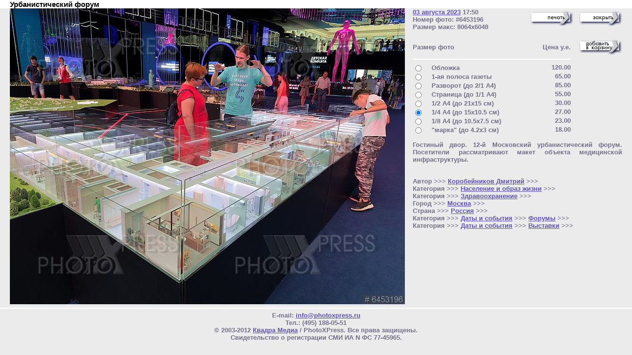

--- FILE ---
content_type: text/html
request_url: http://www.photoxpress.ru/news_info.asp?news_id=6453196
body_size: 3140
content:


<!-- Copyright (c) 2000-2003 Andrei Lomaka -->
<html>
<head>

<meta name="google-site-verification" content="a3QkYVOWoZpBYG9U4SQUwtA4L0fueV8Ba9SRvHynN2M" />
<meta HTTP-EQUIV="Content-Type" content="text/html; charset=windows-1251">


<title>Урбанистический форум / PhotoXPress</title>
<meta NAME="Keywords" Content="фото, новости, фотоновости, лента, СМИ, фотоинформация, фотография, фотоснимок, фотокарточка, фотоиллюстрация, иллюстрация, фотокарточка, карточка, цифровой, фотобанк, банк, фотоархив, архив, фотосервер, фототека, фотохроника,
хроника, история, фотобиблиотека, библиотека, фотоагентство, агентство, Россия, Москва, photo, foto, image">
<meta NAME="Description" Content="PhotoXPress - агентство новостной / архивной фотоинформации. PhotoXpress предоставляет Вам возможность быстро найти, выбрать и получить цифровое фото через Интернет">

<link rel="stylesheet" type="text/css" href="/shop/pxp_rus/css/pxp.css">


</head>



<SCRIPT TYPE="text/javascript" LANGUAGE="javascript">
<!--

function OpenNewWindow (sFrame, in_width, in_height)
{
	// window.open("", sFrame, "menubar=0, resizable=1, scrollbars=1, top=0, left=0, width=500, height=500").focus();
	var width	= parseInt ("0" + in_width, 10);
	var height	= parseInt ("0" + in_height, 10);
	width		= width > 700 ? width : 700;
	height		= height > 500 ? height : 500;
	window.open("", sFrame, "menubar=no, resizable=yes, scrollbars=yes, top=0, left=0, width="+ width +", height=" + height ).focus();

};

function SetCurrentWindowName (sName)
{
	window.name = sName;

};



-->
</SCRIPT>

<body bgColor="#EBEBEB" link="#5E54B9" vLink="#5E54B9" text="#737089" topmargin="0" leftmargin="0" marginwidth="0" marginheight="0">


<!-- Copyright (c) 2000-2003 Andrei Lomaka -->
<html>
<head>

<meta name="google-site-verification" content="a3QkYVOWoZpBYG9U4SQUwtA4L0fueV8Ba9SRvHynN2M" />
<meta HTTP-EQUIV="Content-Type" content="text/html; charset=windows-1251">


<title>PhotoXPress - фотоАРХИВ и фотоНОВОСТИ</title>
<meta NAME="Keywords" Content="фото, новости, фотоновости, лента, СМИ, фотоинформация, фотография, фотоснимок, фотокарточка, фотоиллюстрация, иллюстрация, фотокарточка, карточка, цифровой, фотобанк, банк, фотоархив, архив, фотосервер, фототека, фотохроника,
хроника, история, фотобиблиотека, библиотека, фотоагентство, агентство, Россия, Москва, photo, foto, image">
<meta NAME="Description" Content="PhotoXPress - агентство новостной / архивной фотоинформации. PhotoXpress предоставляет Вам возможность быстро найти, выбрать и получить цифровое фото через Интернет">

<link rel="stylesheet" type="text/css" href="/shop/pxp_rus/css/pxp.css">


</head>



<SCRIPT TYPE="text/javascript" LANGUAGE="javascript">
<!--

function OpenNewWindow (sFrame, in_width, in_height)
{
	// window.open("", sFrame, "menubar=0, resizable=1, scrollbars=1, top=0, left=0, width=500, height=500").focus();
	var width	= parseInt ("0" + in_width, 10);
	var height	= parseInt ("0" + in_height, 10);
	width		= width > 700 ? width : 700;
	height		= height > 500 ? height : 500;
	window.open("", sFrame, "menubar=no, resizable=yes, scrollbars=yes, top=0, left=0, width="+ width +", height=" + height ).focus();

};

function SetCurrentWindowName (sName)
{
	window.name = sName;

};



-->
</SCRIPT>


<table border="0" width="100%" cellspacing="0" cellpadding="0">

<tr>
	<td bgcolor="#FFFFFF"></td>
	<td bgcolor="#FFFFFF" class="h"><strong><font color="#000000">
	Урбанистический форум</font></strong></td>
	<td bgcolor="#FFFFFF"></td>
</tr>


  <tr>
    <td width="20"></td>



    <td>
		<table border="0" width="100%" cellspacing="0" cellpadding="0">
		<tr>
		<td>	
		<strong><small>

	<img SRC="http://preview2.photoxpress.ru/preview/photoxpress_ru/news_info2/3221588258.jpg" ALT="6453196 / Урбанистический форум. 12-й Московский урбанистический форум. Посетители рассматривают макет объекта медицинской инфраструктуры." align="top"  border="0">



<br>





	</small></strong>


		</td>

		<td>&nbsp;&nbsp;&nbsp;&nbsp;</td>

		<td valign="top">


		<table border="0" width="100%" cellspacing="0" cellpadding="0">
		<tr>
		<td valign="top">	
		<strong><small>


	<a HREF="/search/search_base.asp?action_count=1&action_1=time&action_1_oper=AND&action_1_param_1_year=2023&action_1_param_1_month=08&action_1_param_1_day=03" TARGET="first_base_frame_593360784">
	03&nbsp;августа&nbsp;2023</a>

	17:50
	<br>

	Номер фото:&nbsp;#6453196
	<br>

	Размер макс:&nbsp;8064x6048
	</small></strong>
	</td>


	<td valign="middle" align="right">


		<a HREF="javascript:window.print()"><img SRC="/shop/pxp_rus/images/buttons/print.gif" BORDER="0" ALT="печать" WIDTH="87" HEIGHT="31"></a>

		&nbsp;&nbsp;<a HREF="javascript:window.close()"><img SRC="/shop/pxp_rus/images/buttons/close.gif" BORDER="0" ALT="закрыть окно" WIDTH="87" HEIGHT="31"></a>


		</td>
		</tr>
		</table>



	<br>
	<strong><small>



<table border="0" width="100%" cellspacing="0" cellpadding="0">
<tr>
	<td colspan="5">

<form NAME="select_size_collage" ACTION="/commerce/shop_cart/bt_shop_cart.asp" TARGET="shop_cart_frame" METHOD="post">
	<input TYPE="hidden" NAME="target" VALUE="/commerce/shop_cart/mini_shop_cart.asp">
	<input TYPE="hidden" NAME="news_id_1" VALUE="6453196">
	<input TYPE="hidden" NAME="news_count_on_page" VALUE="1">


	</td>
</tr>





<tr>
	<td colspan="3"><strong><small>Размер фото</small></strong></td>
	<td>&nbsp;&nbsp;&nbsp;</td>
	<td align="right"><strong><small>Цена&nbsp;у.е.</small></strong></td>

	<td>&nbsp;&nbsp;&nbsp;</td>
	<td align="right" width="20%">

	<input TYPE="image" NAME="add_to_cart" SRC="/shop/pxp_rus/images/buttons/add_to_order.gif" BORDER="0" ALT="добавить в корзину" WIDTH="87" HEIGHT="31">
	
	</td>

</tr>



<tr>
	<td colspan="5"><hr color="#FFFFFF"></td>
</tr>

<tr>
	<td valign="top"><strong><small><input TYPE="radio" NAME="la_item_value_size_news_id_1" VALUE="1036" ></small></strong></td>
	<td>&nbsp;&nbsp;</td>
	<td><strong><small>Обложка</small></strong></td>
	<td>&nbsp;&nbsp;&nbsp;</td>
	<td  valign="top" align="right"><strong><small>120.00</small></strong></td>
</tr>

<tr>
	<td valign="top"><strong><small><input TYPE="radio" NAME="la_item_value_size_news_id_1" VALUE="1037" ></small></strong></td>
	<td>&nbsp;&nbsp;</td>
	<td><strong><small>1-ая полоса газеты</small></strong></td>
	<td>&nbsp;&nbsp;&nbsp;</td>
	<td  valign="top" align="right"><strong><small>65.00</small></strong></td>
</tr>

<tr>
	<td valign="top"><strong><small><input TYPE="radio" NAME="la_item_value_size_news_id_1" VALUE="1038" ></small></strong></td>
	<td>&nbsp;&nbsp;</td>
	<td><strong><small>Разворот (до 2/1 A4)</small></strong></td>
	<td>&nbsp;&nbsp;&nbsp;</td>
	<td  valign="top" align="right"><strong><small>85.00</small></strong></td>
</tr>

<tr>
	<td valign="top"><strong><small><input TYPE="radio" NAME="la_item_value_size_news_id_1" VALUE="1039" ></small></strong></td>
	<td>&nbsp;&nbsp;</td>
	<td><strong><small>Страница (до 1/1 A4)</small></strong></td>
	<td>&nbsp;&nbsp;&nbsp;</td>
	<td  valign="top" align="right"><strong><small>55.00</small></strong></td>
</tr>

<tr>
	<td valign="top"><strong><small><input TYPE="radio" NAME="la_item_value_size_news_id_1" VALUE="1040" ></small></strong></td>
	<td>&nbsp;&nbsp;</td>
	<td><strong><small>1/2 A4 (до 21x15 см)</small></strong></td>
	<td>&nbsp;&nbsp;&nbsp;</td>
	<td  valign="top" align="right"><strong><small>30.00</small></strong></td>
</tr>

<tr>
	<td valign="top"><strong><small><input TYPE="radio" NAME="la_item_value_size_news_id_1" VALUE="1041" CHECKED></small></strong></td>
	<td>&nbsp;&nbsp;</td>
	<td><strong><small>1/4 A4 (до 15x10.5 см)</small></strong></td>
	<td>&nbsp;&nbsp;&nbsp;</td>
	<td  valign="top" align="right"><strong><small>27.00</small></strong></td>
</tr>

<tr>
	<td valign="top"><strong><small><input TYPE="radio" NAME="la_item_value_size_news_id_1" VALUE="1042" ></small></strong></td>
	<td>&nbsp;&nbsp;</td>
	<td><strong><small>1/8 A4 (до 10.5x7.5 см)</small></strong></td>
	<td>&nbsp;&nbsp;&nbsp;</td>
	<td  valign="top" align="right"><strong><small>23.00</small></strong></td>
</tr>

<tr>
	<td valign="top"><strong><small><input TYPE="radio" NAME="la_item_value_size_news_id_1" VALUE="1043" ></small></strong></td>
	<td>&nbsp;&nbsp;</td>
	<td><strong><small>"марка" (до 4.2x3 см)</small></strong></td>
	<td>&nbsp;&nbsp;&nbsp;</td>
	<td  valign="top" align="right"><strong><small>18.00</small></strong></td>
</tr>








<tr>
	<td colspan="5"></form></td>
</tr>

</table>





	</small></strong>


	<strong><small>

<p align="justify">
Гостиный двор.&nbsp;12-й Московский урбанистический форум. Посетители рассматривают макет объекта медицинской инфраструктуры.
</p>




	<br>

Автор
	>>>


	<a HREF="/search/search_base.asp?action_count=1&action_1=dir&action_1_oper=AND&action_1_param_1=36306" TARGET="first_base_frame_593360784">
	Коробейников Дмитрий</a>
	>>>
<br>Категория
	>>>


	<a HREF="/search/search_base.asp?action_count=1&action_1=dir&action_1_oper=AND&action_1_param_1=34203" TARGET="first_base_frame_593360784">
	Население и образ жизни</a>
	>>>
<br>Категория
	>>>


	<a HREF="/search/search_base.asp?action_count=1&action_1=dir&action_1_oper=AND&action_1_param_1=34163" TARGET="first_base_frame_593360784">
	Здравоохранение</a>
	>>>
<br>Город
	>>>


	<a HREF="/search/search_base.asp?action_count=1&action_1=dir&action_1_oper=AND&action_1_param_1=36506" TARGET="first_base_frame_593360784">
	Москва</a>
	>>>
<br>Страна
	>>>


	<a HREF="/search/search_base.asp?action_count=1&action_1=dir&action_1_oper=AND&action_1_param_1=76827" TARGET="first_base_frame_593360784">
	Россия</a>
	>>>
<br>Категория
	>>>


	<a HREF="/search/search_base.asp?action_count=1&action_1=dir&action_1_oper=AND&action_1_param_1=34253" TARGET="first_base_frame_593360784">
	Даты и события</a>
	>>>


	<a HREF="/search/search_base.asp?action_count=1&action_1=dir&action_1_oper=AND&action_1_param_1=68854" TARGET="first_base_frame_593360784">
	Форумы</a>
	>>>
<br>Категория
	>>>


	<a HREF="/search/search_base.asp?action_count=1&action_1=dir&action_1_oper=AND&action_1_param_1=34253" TARGET="first_base_frame_593360784">
	Даты и события</a>
	>>>


	<a HREF="/search/search_base.asp?action_count=1&action_1=dir&action_1_oper=AND&action_1_param_1=34257" TARGET="first_base_frame_593360784">
	Выставки</a>
	>>>
<br>

<br>





	</small></strong>

		</td>
		</tr>
		</table>

	


	</td>

    <td width="20"></td>
  </tr>
</table>




<table border="0" width="100%" cellspacing="0" cellpadding="0">
  <tr>
    <td align="center"><strong><small>
	<hr color="#FFFFFF">

	E-mail: <a HREF="mailto:info@photoxpress.ru">info@photoxpress.ru</a><br>Тел.: (495) 188-05-51<br>&copy;&nbsp;2003-2012&nbsp;<a HREF="http://www.photoxpress.ru" TARGET="_top">Квадра&nbsp;Медиа</a>&nbsp;/&nbsp;PhotoXPress. Все&nbsp;права&nbsp;защищены.<br>Свидетельство о регистрации СМИ ИА N ФС 77-45965.



	</small></strong></td>
  </tr>
</table>




</body>


<script type="text/javascript">
//==================== Google Analytics ===================
var gaJsHost = (("https:" == document.location.protocol) ? "https://ssl." : "http://www.");
document.write(unescape("%3Cscript src='" + gaJsHost + "google-analytics.com/ga.js' type='text/javascript'%3E%3C/script%3E"));
</script>
<script type="text/javascript">
var pageTracker = _gat._getTracker("UA-5571510-3");
pageTracker._trackPageview();
//==================== Google Analytics ===================
</script>
</html>




--- FILE ---
content_type: text/css
request_url: http://www.photoxpress.ru/shop/pxp_rus/css/pxp.css
body_size: 458
content:
BODY, TD, P, SMALL {
	FONT-FAMILY: Arial,serif
}
A.sm {
	COLOR: rgb(255,255,255); TEXT-DECORATION: none
}
A.sm:hover {
	COLOR: rgb(255,255,255); TEXT-DECORATION: UNDERLINE
}
A.m {
	COLOR: rgb(255,255,255)
}
A.pt {
	TEXT-DECORATION: none
}
A.plus {
	TEXT-DECORATION: none
}
A.plus:hover {
	TEXT-DECORATION: UNDERLINE
}
span.new {
	COLOR: #B62525
}
A.new {
	COLOR: #B62525
}
TD.h {
	FONT-SIZE: 95%
}


--- FILE ---
content_type: text/css
request_url: http://www.photoxpress.ru/shop/pxp_rus/css/pxp.css
body_size: 458
content:
BODY, TD, P, SMALL {
	FONT-FAMILY: Arial,serif
}
A.sm {
	COLOR: rgb(255,255,255); TEXT-DECORATION: none
}
A.sm:hover {
	COLOR: rgb(255,255,255); TEXT-DECORATION: UNDERLINE
}
A.m {
	COLOR: rgb(255,255,255)
}
A.pt {
	TEXT-DECORATION: none
}
A.plus {
	TEXT-DECORATION: none
}
A.plus:hover {
	TEXT-DECORATION: UNDERLINE
}
span.new {
	COLOR: #B62525
}
A.new {
	COLOR: #B62525
}
TD.h {
	FONT-SIZE: 95%
}
